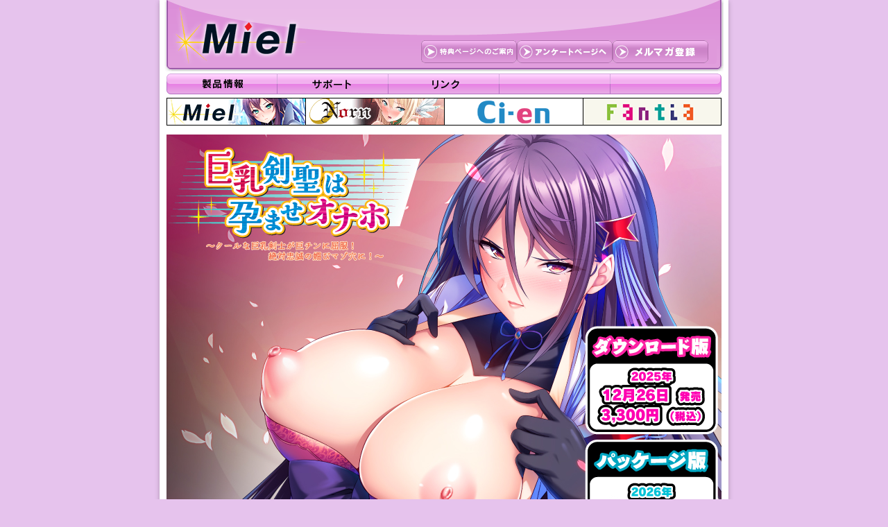

--- FILE ---
content_type: text/html
request_url: https://miel-soft.com/top.html
body_size: 62020
content:
<!DOCTYPE html>

<head>
	<!-- Global site tag (gtag.js) - Google Analytics -->
	<script async src="https://www.googletagmanager.com/gtag/js?id=UA-119053968-1"></script>
	<script>
		window.dataLayer = window.dataLayer || [];
		function gtag() { dataLayer.push(arguments); }
		gtag('js', new Date());

		gtag('config', 'UA-119053968-1');
	</script>
	<link rel="stylesheet" href="style.css" type="text/css" />

	<meta http-equiv="Content-Type" content="text/html; charset=euc-jp">
	<meta http-equiv="Content-Language" content="ja">
	<meta name="description" content="MIEL（ミエル）は巨乳、ハーレム、寝取り・寝取られ、人妻、ファンタジーなどをテーマとした美少女PCゲームのブランドです。">
	<meta name="keywords" content="MIEL,ミエル,巨乳,ハーレム,寝取り,寝取られ,人妻,ファンタジー,巨根,学園,制服,">
	<link rel="shortcut icon" href="img/favicon.ico">
	<title>Miel公式サイト</title>
</head>

<body bgcolor="#E6C3ED">
	<!-- ヘッダー -->
	<center>
		<div class="mainbody">

			<!-- HEADER NAVIGATION START -->
			<div class="parent">
				<div class="header">
					<a href="top.html" onclick="gtag('event', 'trackEvent', {'event_category': 'top_back_Site'});">
						<img src="img/header.png" alt="">
					</a>
				</div>
				<div class="header-menu">
					<a href="tokupe.html" onclick="gtag('event', 'trackEvent', {'event_category': 'top_tokupe_Site'});">
						<img src="img/b_tokupe_off.gif" width="138" height="33" alt="">
					</a>

					<img src="img/b_anke.gif" width="138" height="33" alt="">

					<a href="/app/mag_input.php"
						onclick="gtag('event', 'trackEvent', {'event_category': 'top_mailmaga_Site'});">
						<img src="img/b_melmaga.gif" width="138" height="33" alt=""></a>
				</div>
			</div>

			<div class="row-container">

				<a href="seihin.html" class="img1"
					onclick="gtag('event', 'trackEvent', {'event_category': 'top_seihin_Site'});">
					</a>

				<a href="support.html" class="img3"
					onclick="gtag('event', 'trackEvent', {'event_category': 'top_support_Site'});">
					</a>

				<a href="link.html" class="img4" onclick="gtag('event', 'trackEvent', {'event_category': 'top_link_Site'});">
					</a>

				<img src="img/m_mobile.gif" alt="" width="160" height="30" />

				<img src="img/m_shop.gif" height="30" alt="">
			</div>

			<div class="row-container">

				<img src="img/m_n_banner01.png" width="200" height="40" alt="Miel公式サイト">

				<a href="https://norn-soft.com/top.html" target="_blank"
					onclick="gtag('event', 'trackEvent', {'event_category': 'top_banner_Norn_Site'});">
					<img src="img/m_n_banner02.png" width="201" height="40" alt="Norn公式サイト"></a>

				<a href="https://ci-en.jp/creator/1259" target="_blank"
					onclick="gtag('event', 'trackEvent', {'event_category': 'top_banner_Ci-en_Site'});">
					<img src="img/m_n_banner03.png" width="200" height="40" alt="Ci-en Miel公式"></a>
				<a href="https://fantia.jp/fanclubs/6443" target="_blank"
					onclick="gtag('event', 'trackEvent', {'event_category': 'top_banner_Fantia_Site'});">
					<img src="img/m_n_banner04.png" width="199" height="40" alt="ファンティア Miel公式"></a>
			</div>
			<!-- HEADER NAVIGATION END -->

			<!-- TOP BANNER 800x600 START -->
			<div class="spacing-5"></div>

			<a href="kensei.html" onclick="gtag('event', 'trackEvent', {'event_category': 'top_Main_M182_Site'});">
				<img src="kensei/top.jpg" width="800" height="600" align="center"
					alt="巨乳剣聖は孕ませオナホ～クールな巨乳剣士が巨チンに屈服！絶対忠誠の媚びマゾ穴に！～">
			</a>
			<!-- TOP BANNER 800x600 END -->
			
			<div class="spacing-10"></div>

			<a href="m-n_20260116brandcp.html"
			onclick="gtag('event', 'trackEvent', {'event_category': 'top_sub_m-n_20260116brandcp_Site'});">
				<img src="img/m-n_20260116brandcp/norn_miel_brandCP251225_800x256.jpg"
				width="800"
				height="256"
				alt="【最大90%OFF】 Norn/Miel 1月ブランドキャンペーン" class="topbanner"></a>

			<div class="spacing-10"></div>

			<a href="bikikurodia.html" onclick="gtag('event', 'trackEvent', {'event_category': 'top_sub_M181_Site'});">
				<img src="bikikurodia/subbanner.jpg"
				width="800"
				height="160"
				alt="巨乳な退魔剣士ママは孕ませオナホ～若い巨チンで雑魚牝化！人生捧げて媚び尽くす！～"
				class="topbanner"></a>

			<div class="spacing-10"></div>

			<a href="kyonyumuchikano.html"
				onclick="gtag('event', 'trackEvent', {'event_category': 'top_sub_M179_Site'});">
				<img src="kyonyumuchikano/still_hot2.jpg"
				width="800"
				height="160"
				alt="巨乳すぎて嫌われてるかも！？と悩んでる友人の無知彼女を孕ませオナホにした件"
				class="topbanner"
				></a>

			<div class="spacing-10"></div>

			<!-- DMM GAMES ストアへここから -->
			<a href="https://www.dmm.co.jp/netgame/app/appstore/download.html"
				onclick="gtag('event', 'trackEvent', {'event_category': 'top_dmm_android_app_Site'});" target="_blank">
				<img src="images/dmm_android_app.jpg" width="800" height="90" alt="DMM GAMES ストアへ"
				class="topbanner">
			</a>

			<div class="spacing-5"></div>

			<!-- DMM GAMES ストアへここまで -->

			<!-- サンプル動画リストここから -->
			<a href="https://chobit.cc/s/?f_maker_name=Norn%EF%BC%8FMiel%EF%BC%8FCybele"
				onclick="gtag('event', 'trackEvent', {'event_category': 'top_chobit_sample_video_Site'});"
				target="_blank">
				<img src="images/chobit_sample_video.jpg" width="800" height="90"
				alt="サンプル動画リスト一覧"
				class="topbanner"></a>

			<div class="spacing-5"></div>

			<!-- ノベルバナーここから -->
			<a href="http://parabook.net/search.php?key=Miel"
				onclick="gtag('event', 'trackEvent', {'event_category': 'top_sub_novel_Site'});" target="_blank">
				<img src="images/novel_202407.jpg" width="800" height="181" align="center" alt="「ぷよぱら文庫」オフィシャル"
					class="topbanner"></a>

			<div class="spacing-10"></div>

			<!-- Twitterここから -->
			<img src="img/Twitter_ueber.gif">

			<div class="histlist">

				<div align="center" width="520">

					<a onclick="gtag('event', 'trackEvent', {'event_category': 'top_Twitter_Site'});"
					class="twitter-timeline" 
					href="https://twitter.com/Miel37319007"
					target="_blank">@Miel37319007さんのツイート</a>
					
					<script>window.twttr = (function (d, s, id) {
					var js, fjs = d.getElementsByTagName(s)[0],
					t = window.twttr || {};
					if (d.getElementById(id)) return t;
					js = d.createElement(s);
					js.id = id;
					js.src = "https://platform.twitter.com/widgets.js";
					fjs.parentNode.insertBefore(js, fjs);

					t._e = [];
					t.ready = function (f) {
						t._e.push(f);
					};

					return t;
				}(document, "script", "twitter-wjs"));</script>
			</div>
		</div>

		<img src="img/rirekisitabar.gif">

			<!--バナー-->
		<div class="spacing-10"></div>

		<div class="d-flex justify-space-around logos">
			<a href="https://www.dmm.co.jp/dc/doujin/-/list/=/article=maker/id=22438/" target="_blank"
				onclick="gtag('event', 'trackEvent', {'event_category': 'top_under_DL_DMMdougin_all_Site'});"><img
					src="img/banner/logo_r18_doujin.png"></a>

			<a href="https://dlsoft.dmm.co.jp/list/?maker=58083&sort=ranking" target="_blank"
				onclick="gtag('event', 'trackEvent', {'event_category': 'top_under_DMMgame_all_Site'});"><img
					src="img/banner/logo_r18_pcgame.png"></a>
			<a href="https://www.dlsite.com/maniax/circle/profile/=/maker_id/RG01057046.html" target="_blank"
				onclick="gtag('event', 'trackEvent', {'event_category': 'top_under_DL_Site_all_Site'});"><img
					src="img/banner/dlsitebn1.gif"></a>
		</div>

		<div class="spacing-10"></div>

		<img src="img/tenten2.gif">

		<div class="spacing-10"></div>

		画面が正常に表示されない場合は、「Ctrl」+「F5」でリロードし、<br>
		サーバーにある最新の情報を読み込んで画面を再表示させて下さい。<br>

		<div class="spacing"></div>

		<!-- HISTORY LIST START -->
		<img src="img/rirekiuebar.gif">
		
		<div class="histlist">

			<div class="histparent">
				<a href="m-n_20260116brandcp.html"
					onclick="gtag('event', 'trackEvent', {'event_category': 'top_update_log_m-n_20260116brandcp_Site'});"
					target="_blank"
					id="20260128a">
					<div class="history">
						<img src="img/m-n_20260116brandcp/topbar.jpg" alt="【最大90%OFF】 Norn/Miel 1月ブランドキャンペーン">
						<div class="news">
							<div class="date">
								2026年1月16日
								<span class="new">New!</span>
							</div>
							<div class="title">
								【最大90%OFF】 Norn/Miel 1月ブランドキャンペーン
							</div>
						</div>
					</div>
				</a>
			</div>

			<div class="histparent">
				<a href="m-n_202601_50matome.html"
					onclick="gtag('event', 'trackEvent', {'event_category': 'top_update_log_m-n_202601_50matome_cpg_Site'});"
					target="_blank"
					id="20260115a">
					<div class="history">
						<img src="img/m-n_202601_50matome/topbar_202601.jpg"
							alt="FANZAGAMES期間限定！ ゲーム版　動画版 50作品から選んでまとめ買い">
						<div class="news">
							<div class="date">
								2026年1月1日
								<!-- <img src="img/new.gif"> -->
							</div>
							<div class="title">
								FANZAGAMES期間限定！ ゲーム版　動画版 50作品から選んでまとめ買い
							</div>
						</div>
					</div>
				</a>
			</div>

			<hr class="dashed">

			<div class="histparent">
				<a href="kensei.html"
					onclick="gtag('event', 'trackEvent', {'event_category': 'top_update_log_M182_Site'});"
					target="_blank">
					<div class="history">
						<img src="kensei/topbar.jpg" alt="「巨乳剣聖は孕ませオナホ～クールな巨乳剣士が巨チンに屈服！絶対忠誠の媚びマゾ穴に！～」ダウンロード版発売！">
						<div class="news">
							<div class="date">
								2025年12月26日
								<!-- <img src="img/new.gif"> -->
							</div>
							<div class="title">
								「巨乳剣聖は孕ませオナホ～クールな巨乳剣士が巨チンに屈服！絶対忠誠の媚びマゾ穴に！～」ダウンロード版発売！
							</div>
						</div>
					</div>
				</a>
			</div>

			<div class="histparent">
				<a href="m-n_20260106brandcp.html"
					onclick="gtag('event', 'trackEvent', {'event_category': 'top_update_log_20260106brandcp_Site'});"
					target="_blank" 
					id="20260106a">
					<div class="history">
						<img src="img/m-n_20260106brandcp/topbar.jpg" alt="【最大90%OFF】 Norn/Miel子作りフェス(12月末から1月初)">
						<div class="news">
							<div class="date">
								2025年12月26日
								<!-- <img src="img/new.gif"> -->
							</div>
							<div class="title">
								【最大90%OFF】 Norn/Miel子作りフェス(12月末から1月初)
							</div>
						</div>
					</div>
				</a>
			</div>

			<div class="histparent">
				<a href="kensei.html"
					onclick="gtag('event', 'trackEvent', {'event_category': 'top_update_log_M182_Site'});"
					target="_blank">
					<div class="history">
						<img src="kensei/topbar.jpg"
							alt="「巨乳剣聖は孕ませオナホ～クールな巨乳剣士が巨チンに屈服！絶対忠誠の媚びマゾ穴に！～」サンプルボイス＆イベントCG＆立ち絵を公開！"><!-- </a> -->
						<div class="news">
							<div class="date">
								2025年12月19日
								<!-- <img src="img/new.gif"> -->
							</div>
							<div class="title">
								「巨乳剣聖は孕ませオナホ～クールな巨乳剣士が巨チンに屈服！絶対忠誠の媚びマゾ穴に！～」サンプルボイス＆イベントCG＆立ち絵を公開！
							</div>
						</div>
					</div>
				</a>
			</div>

			<div class="histparent disabled">
				<!-- <a href="m-n_20251225brandcp.html" onclick="gtag('event', 'trackEvent', {'event_category': 'top_update_log_20251225brandcp_Site'});" target="_blank"> -->
				<div class="history">
					<img src="img/m-n_20251225brandcp/topbar.jpg" alt="【最大90%OFF】 Norn/Miel 12月ブランドキャンペーン"><!-- </a> -->
					<div class="news">
						<div class="date">
							2025年12月12日
							<!-- <img src="img/new.gif"> -->
						</div>
						<div class="title">
							【最大90%OFF】 Norn/Miel 12月ブランドキャンペーン
						</div>
					</div>
				</div>
			</div>

			<div class="histparent">
				<a href="kensei.html"
					onclick="gtag('event', 'trackEvent', {'event_category': 'top_update_log_M182_Site'});"
					target="_blank">
					<div class="history">
						<img src="kensei/topbar.jpg" alt="「巨乳剣聖は孕ませオナホ～クールな巨乳剣士が巨チンに屈服！絶対忠誠の媚びマゾ穴に！～」ティザーサイト公開">
						<div class="news">
							<div class="date">
								2025年12月05日<!-- <img src="img/new.gif"> -->
							</div>
							<div class="title">
								「巨乳剣聖は孕ませオナホ～クールな巨乳剣士が巨チンに屈服！絶対忠誠の媚びマゾ穴に！～」ティザーサイト公開
							</div>
						</div>
					</div>
				</a>
			</div>

			<hr class="dashed">

			<div class="histparent">
				<a href="bikikurodia.html"
					onclick="gtag('event', 'trackEvent', {'event_category': 'top_update_log_20251030g_Site'});"
					target="_blank">
					<div class="history">
						<img src="bikikurodia/topbar.jpg"
							alt="「美姫クローディアは孕ませオナホ～高潔な姫がチン負け屈服、王位も遺伝子も差し出し媚びアクメ！」人生捧げて媚び尽くす！～」ティザーサイト公開">

						<div class="news">
							<div class="date">
								2025年11月28日
								<!-- <img src="img/new.gif"> -->
							</div>
							<div class="title">
								「美姫クローディアは孕ませオナホ～高潔な姫がチン負け屈服、王位も遺伝子も差し出し媚びアクメ！～」ダウンロード版発売！
							</div>
						</div>
					</div>
				</a>
			</div>

			<div class="histparent disabled">
				<div class="history">
					<!-- <a href="m-n_202512brandcp.html"
					onclick="gtag('event', 'trackEvent', {'event_category': 'top_update_log_202512brandcp_Site'});"
					target="_blank"> -->
					<img src="img/m-n_202512brandcp/banner.jpg" alt="【最大90%OFF】 Norn/Miel子作りフェス(11月末から12月初)">
					<!-- </a> -->
					<div class="news">
						<div class="date">
							2025年11月27日
							<!-- <img src="img/new.gif"> -->
						</div>
						<div class="title">
							【最大90%OFF】 Norn/Miel子作りフェス(11月末から12月初)
						</div>
					</div>
				</div>
			</div>

			<div class="histparent">
				<a href="bikikurodia.html"
					onclick="gtag('event', 'trackEvent', {'event_category': 'top_update_log_20251030g_Site'});"
					target="_blank">
					<div class="history">
						<img src="bikikurodia/topbar.jpg"
							alt="「美姫クローディアは孕ませオナホ～高潔な姫がチン負け屈服、王位も遺伝子も差し出し媚びアクメ！」人生捧げて媚び尽くす！～」ティザーサイト公開"><!-- </a> -->

						<div class="news">
							<div class="date">
								2025年11月21日
								<!-- <img src="img/new.gif"> -->
							</div>
							<div class="title">
								「美姫クローディアは孕ませオナホ～高潔な姫がチン負け屈服、王位も遺伝子も差し出し媚びアクメ！～」製品情報公開！
							</div>
						</div>
					</div>
				</a>
			</div>

			<div class="histparent disabled">
				<div class="history">
					<!-- <a href="m-n_202511brandcp.html" onclick="gtag('event', 'trackEvent', {'event_category': 'top_update_log_202511brandcp_Site'});" target="_blank"> -->
					<img src="img/m-n_202511brandcp/norn_miel_brandCP251114_300x60.jpg" alt="【最大90%OFF】11月ブランドキャンペーン">

					<div class="news">
						<div class="date">2025年11月14日
							<!-- <img src="img/new.gif"> -->
						</div>
						<div class="title">
							【最大90%OFF】 11月ブランドキャンペーン
						</div>
					</div>
				</div>
			</div>

			<div class="histparent">
				<a href="bikikurodia.html"
					onclick="gtag('event', 'trackEvent', {'event_category': 'top_update_log_20251030g_Site'});"
					target="_blank">
					<div class="history">
						<img src="bikikurodia/topbar.jpg"
							alt="「美姫クローディアは孕ませオナホ～高潔な姫がチン負け屈服、王位も遺伝子も差し出し媚びアクメ！」人生捧げて媚び尽くす！～」ティザーサイト公開">

						<div class="news">
							<div class="date">
								2025年11月14日
								<!-- <img src="img/new.gif"> -->
							</div>
							<div class="title">
								「美姫クローディアは孕ませオナホ～高潔な姫がチン負け屈服、王位も遺伝子も差し出し媚びアクメ！～」ティザーサイト公開！
							</div>
						</div>
					</div>
				</a>
			</div>

			<hr class="dashed">

			<div class="histparent disabled">
				<!-- <a href="m-n_getumatu20251030.html" onclick="gtag('event', 'trackEvent', {'event_category': 'top_update_log_20251030g_Site'});" target="_blank"> -->
				<div class="history">
					<img src="img/202510g/topbar.jpg" alt="【最大90%OFF】月末月初キャンペーン(期間2025年10月30日から2025年11月6日まで)【キャンペーン】">

					<div class="news">
						<div class="date">
							2025年10月30日
							<!-- <img src="img/new.gif"> -->
						</div>
						<div class="title">
							【最大90%OFF】月末月初キャンペーン(10月-11月)
						</div>
					</div>
				</div>
			</div>

			<div class="histparent">
				<a href="taimakenshimama.html"
					onclick="gtag('event', 'trackEvent', {'event_category': 'top_update_log_M180_Site'});">
					<div class="history">
						<img src="taimakenshimama/topbar.jpg" alt="巨乳な退魔剣士ママは孕ませオナホ～若い巨チンで雑魚牝化！人生捧げて媚び尽くす！～">
						<div class="news">
							<div class="date">
								2025年10月24日
								<!-- <img src="img/new.gif"> -->
							</div>
							<div class="title">
								「巨乳な退魔剣士ママは孕ませオナホ～若い巨チンで雑魚牝化！人生捧げて媚び尽くす！～」ダウンロード版発売！
							</div>
						</div>
					</div>
				</a>
			</div>

			<div class="histparent">
				<a href="taimakenshimama.html"
					onclick="gtag('event', 'trackEvent', {'event_category': 'top_update_log_M180_Site'});">
					<div class="history">
						<img src="taimakenshimama/topbar.jpg" alt="巨乳な退魔剣士ママは孕ませオナホ～若い巨チンで雑魚牝化！人生捧げて媚び尽くす！～">
						<div class="news">
							<div class="date">
								2025年10月17日
								<!-- <img src="img/new.gif"> -->
							</div>
							<div class="title">
								「巨乳な退魔剣士ママは孕ませオナホ～若い巨チンで雑魚牝化！人生捧げて媚び尽くす！～」サンプルボイス＆イベントCG＆立ち絵を公開！
							</div>
						</div>
					</div>
				</a>
			</div>

			<div class="histparent disabled">
				<!-- <a href="m-n_202509brandcp.html" onclick="gtag('event', 'trackEvent', {'event_category': 'top_update_log_m-n_202509brandcp_Site'});" target="_blank"> -->
				<div class="history">
					<img src="img/m-n_202510brandcp/topbar.jpg"
						alt="【最大90%OFF】 Norn/Miel 巨乳、人妻、寝取り作品キャンペーン(期間2025年10月17日から2025年10月29日まで)【キャンペーン】"><!-- </a> -->

					<div class="news">
						<div class="date">
							2025年10月17日
							<!-- <img src="img/new.gif"> -->
						</div>
						<div class="title">
							【最大90%OFF】 Norn/Miel 巨乳、人妻、寝取り作品キャンペーン
						</div>
					</div>
				</div>
			</div>

			<div class="histparent">
				<a href="taimakenshimama.html"
					onclick="gtag('event', 'trackEvent', {'event_category': 'top_update_log_M180_Site'});">
					<div class="history">
						<img src="taimakenshimama/topbar.jpg" alt="巨乳な退魔剣士ママは孕ませオナホ～若い巨チンで雑魚牝化！人生捧げて媚び尽くす！～">

						<div class="news">
							<div class="date">
								2025年10月3日
								<!-- <img src="img/new.gif"> -->
							</div>
							<div class="title">
								「巨乳な退魔剣士ママは孕ませオナホ～若い巨チンで雑魚牝化！人生捧げて媚び尽くす！～」製品情報公開！
							</div>
						</div>
					</div>
				</a>
			</div>

			<div class="histparent">
				<a href="taimakenshimama.html"
					onclick="gtag('event', 'trackEvent', {'event_category': 'top_update_log_M180_Site'});">
					<div class="history">
						<img src="taimakenshimama/topbar.jpg" alt="巨乳な退魔剣士ママは孕ませオナホ～若い巨チンで雑魚牝化！人生捧げて媚び尽くす！～">

						<div class="news">
							<div class="date">
								2025年10月3日
								<!-- <img src="img/new.gif"> -->
							</div>
							<div class="title">
								「巨乳な退魔剣士ママは孕ませオナホ～若い巨チンで雑魚牝化！人生捧げて媚び尽くす！～」ティザーサイト公開公開！
							</div>
						</div>
					</div>
				</a>
			</div>

			<div class="histparent">
				<a href="kyonyuyankeekanojo_CF.html"
					onclick="gtag('event', 'trackEvent', {'event_category': 'top_update_log_M177_Site'});">
					<div class="history">
						<img src="kyonyuyankeekanojo/topbar.jpg" alt="巨乳ヤンキーはボク専用マゾオナホ彼女～田舎の浜辺でヤリまくる夏休み～">
						<div class="news">
							<div class="date">
								2025年10月3日
								<!-- <img src="img/new.gif"> -->
							</div>
							<div class="title">
								「巨乳ヤンキーはボク専用マゾオナホ彼女」特典入れ違いに関するお問い合わせフォームはこちら！
							</div>

						</div>
					</div>
				</a>
			</div>

			<hr class="dashed">

			<div class="histparent">
				<a href="kyonyumuchikano.html"
					onclick="gtag('event', 'trackEvent', {'event_category': 'top_update_log_M179_Site'});">
					<div class="history">
						<img src="kyonyumuchikano/topbar.jpg" alt="巨乳すぎて嫌われてるかも！？と悩んでる友人の無知彼女を孕ませオナホにした件">
						<div class="news">
							<div class="date">
								2025年9月26日
								<!-- <img src="img/new.gif"> -->
							</div>
							<div class="title">
								「巨乳すぎて嫌われてるかも！？と悩んでる友人の無知彼女を孕ませオナホにした件」ダウンロード版発売開！
							</div>
						</div>
					</div>
				</a>
			</div>

			<div class="histparent">
				<a href="kyonyuyankeekanojo.html"
					onclick="gtag('event', 'trackEvent', {'event_category': 'top_update_log_M177_Site'});">
					<div class="history">
						<img src="kyonyuyankeekanojo/topbar.jpg" alt="巨乳ヤンキーはボク専用マゾオナホ彼女～田舎の浜辺でヤリまくる夏休み～">
						<div class="news">
							<div class="date">
								2025年9月26日
								<!-- <img src="img/new.gif"> -->
							</div>
							<div class="title">
								「巨乳ヤンキーはボク専用マゾオナホ彼女～田舎の浜辺でヤリまくる夏休み～」パッケージ版発売！
							</div>
						</div>
					</div>
				</a>
			</div>

			<div class="histparent disabled">
				<!-- <a href="m-n_getumatu20250926.html" onclick="gtag('event', 'trackEvent', {'event_category': 'top_update_log_202509g_Site'});" target="_blank"> -->
				<div class="history">
					<img src="img/202509g/topbar.jpg"
						alt="【最大90%OFF】月末月初キャンペーン(期間2025年9月26日から2025年10月6日まで)【キャンペーン】"><!-- </a> -->

					<div class="news">
						<div class="date">
							2025年9月26日
							<!-- <img src="img/new.gif"> -->
						</div>
						<div class="title">
							【最大90%OFF】月末月初キャンペーン(9月-10月)
						</div>
					</div>
				</div>
			</div>

			<div class="histparent">
				<a href="kyonyuyankeekanojo.html"
					onclick="gtag('event', 'trackEvent', {'event_category': 'top_update_log_M177_Site'});">
					<div class="history">
						<img src="kyonyuyankeekanojo/topbar.jpg" alt="巨乳ヤンキーはボク専用マゾオナホ彼女～田舎の浜辺でヤリまくる夏休み～">
						<div class="news">
							<div class="date">
								2025年9月25日
								<!-- <img src="img/new.gif"> -->
							</div>
							<div class="title">
								「巨乳ヤンキーはボク専用マゾオナホ彼女～田舎の浜辺でヤリまくる夏休み～」パッケージ版店舗独自特典についてのお知らせとお詫び
							</div>
						</div>
					</div>
				</a>
			</div>

			<div class="histparent">
				<a href="kyonyumuchikano.html"
					onclick="gtag('event', 'trackEvent', {'event_category': 'top_update_log_M179_Site'});">
					<div class="history">
						<img src="kyonyumuchikano/topbar.jpg" alt="巨乳すぎて嫌われてるかも！？と悩んでる友人の無知彼女を孕ませオナホにした件">

						<div class="news">
							<div class="date">
								2025年9月19日
								<!-- <img src="img/new.gif"> -->
							</div>
							<div class="title">
								「巨乳すぎて嫌われてるかも！？と悩んでる友人の無知彼女を孕ませオナホにした件」サンプルボイス＆イベントCG＆立ち絵を公開！
							</div>
						</div>
					</div>
				</a>
			</div>

			<div class="histparent disabled">
				<!-- <a href="m-n_202509brandcp.html" onclick="gtag('event', 'trackEvent', {'event_category': 'top_update_log_m-n_202509brandcp_Site'});" target="_blank"> -->
				<div class="history">
					<img src="img/m-n_202509brandcp/topbar.jpg"
						alt="【最大90%OFF】 Norn/Miel 巨乳、人妻、寝取り作品キャンペーン(期間2025年9月18日から2025年9月25日まで)【キャンペーン】">

					<div class="news">
						<div class="date">
							2025年9月18日
							<!-- <img src="img/new.gif"> -->
						</div>
						<div class="title">
							【最大90%OFF】 Norn/Miel 巨乳、人妻、寝取り作品キャンペーン
						</div>
					</div>
				</div>
			</div>

			<div class="histparent">
				<a href="kyonyumuchikano.html"
					onclick="gtag('event', 'trackEvent', {'event_category': 'top_update_log_M179_Site'});">
					<div class="history">
						<img src="kyonyumuchikano/topbar.jpg" alt="巨乳すぎて嫌われてるかも！？と悩んでる友人の無知彼女を孕ませオナホにした件">
						<div class="news">
							<div class="date">
								2025年9月12日
								<!-- <img src="img/new.gif"> -->
							</div>
							<div class="title">
								「巨乳すぎて嫌われてるかも！？と悩んでる友人の無知彼女を孕ませオナホにした件」製品情報公開！
							</div>
						</div>
					</div>
				</a>
			</div>

			<div class="histparent">
				<a href="kyonyumuchikano.html"
					onclick="gtag('event', 'trackEvent', {'event_category': 'top_update_log_M179_Site'});">
					<div class="history">
						<img src="kyonyumuchikano/topbar.jpg" alt="巨乳すぎて嫌われてるかも！？と悩んでる友人の無知彼女を孕ませオナホにした件">
						<div class="news">
							<div class="date">2025年9月5日
								<!-- <img src="img/new.gif"> -->
							</div>
							<div class="title">
								「巨乳すぎて嫌われてるかも！？と悩んでる友人の無知彼女を孕ませオナホにした件」ティザーサイト公開！
							</div>
						</div>
					</div>
				</a>
			</div>

			<hr class="dashed">

			<div class="histparent">
				<a href="dekachinisekaiou.html"
					onclick="gtag('event', 'trackEvent', {'event_category': 'top_update_log_M178_Site'});">
					<div class="history">
						<img src="dekachinisekaiou/topbar.jpg" alt="デカチンなら異世界で孕ませ王になれる！～巨乳メスたちに中出しするだけで尽 くされるハーレム性活！～">
						<div class="news">
							<div class="date">
								2025年8月29日
								<!-- <img src="img/new.gif"> -->
							</div>
							<div class="title">
								「デカチンなら異世界で孕ませ王になれる！～巨乳メスたちに中出しするだけで尽 くされるハーレム性活！～」ダウンロード版発売！
							</div>
						</div>
					</div>
				</a>
			</div>

			<div class="histparent">
				<a href="inakaharem.html"
					onclick="gtag('event', 'trackEvent', {'event_category': 'top_update_log_M176_Site'});">
					<div class="history">
						<img src="inakaharem/topbar.jpg" alt="田舎暮らしハーレム～巨乳な田舎娘たちとひたすら孕ませセックスするだけの性活～">
						<div class="news">
							<div class="date">
								2025年8月29日
								<!-- <img src="img/new.gif"> -->
							</div>
							<div class="title">
								「田舎暮らしハーレム～巨乳な田舎娘たちとひたすら孕ませセックスするだけの性活～」パッケージ版発売！
							</div>
						</div>
					</div>
				</a>
			</div>

			<div class="histparent disabled">
				<div class="history">
					<!-- <a href="m-n_getumatu20250829.html" onclick="gtag('event', 'trackEvent', {'event_category': 'top_update_log_202508g_Site'});" target="_blank"> -->
					<img src="img/202508g/topbar.jpg"
						alt="【最大90%OFF】月末月初キャンペーン(期間2025年8月29日から2025年9月3日まで)【キャンペーン】"><!-- </a> -->

					<div class="news">
						<div class="date">2025年8月29日
							<!-- <img src="img/new.gif"> -->
						</div>
						<div class="title">
							<!-- <a href="m-n_getumatu20250829.html" onclick="gtag('event', 'trackEvent', {'event_category': 'top_update_log_202508g_Site'});" target="_blank"> -->
							【最大90%OFF】月末月初キャンペーン(8月-9月)<!-- </a> -->
						</div>
					</div>
				</div>
				</a>
			</div>

			<div class="histparent">
				<a href="dekachinisekaiou.html"
					onclick="gtag('event', 'trackEvent', {'event_category': 'top_update_log_M178_Site'});">
					<div class="history">
						<img src="dekachinisekaiou/topbar.jpg" alt="デカチンなら異世界で孕ませ王になれる！～巨乳メスたちに中出しするだけで尽 くされるハーレム性活！～">
						<div class="news">
							<div class="date">2025年8月22日
								<!-- <img src="img/new.gif"> -->
							</div>
							<div class="title">
								「デカチンなら異世界で孕ませ王になれる！～巨乳メスたちに中出しするだけで尽
								くされるハーレム性活！～」サンプルボイス＆イベントCG2枚＆立ち絵を追加！
							</div>
						</div>
					</div>
				</a>
			</div>
			
			<div class="histparent disabled">
				<!-- <a href="m-n_202508brandcp.html" onclick="gtag('event', 'trackEvent', {'event_category': 'top_update_log_m-n_202508brandcp_Site'});" target="_blank"> -->
				<div class="history">

					<img src="img/m-n_202508brandcp/topbar.jpg"
						alt="【最大90%OFF】 8月ブランドキャンペーン(期間2025年8月20日から2025年8月28日まで)【キャンペーン】"><!-- </a> -->

					<div class="news">
						<div class="date">2025年8月20日
							<!-- <img src="img/new.gif"> -->
						</div>
						<div class="title">
							<!-- <a href="m-n_202508brandcp.html" onclick="gtag('event', 'trackEvent', {'event_category': 'top_update_log_m-n_202508brandcp_Site'});" target="_blank"> -->
							【最大90%OFF】 8月ブランドキャンペーン<!-- </a> -->
						</div>
					</div>
				</div>
				</a>
			</div>

			<div class="histparent">
				<a href="dekachinisekaiou.html"
					onclick="gtag('event', 'trackEvent', {'event_category': 'top_update_log_M178_Site'});">
					<div class="history">

						<img src="dekachinisekaiou/topbar.jpg" alt="デカチンなら異世界で孕ませ王になれる！～巨乳メスたちに中出しするだけで尽 くされるハーレム性活！～">
						<div class="news">
							<div class="date">2025年8月8日
								<!-- <img src="img/new.gif"> -->
							</div>
							<div class="title">
								「デカチンなら異世界で孕ませ王になれる！～巨乳メスたちに中出しするだけで尽
								くされるハーレム性活！～」製品情報公開！
							</div>
						</div>
					</div>
				</a>
			</div>

			<div class="histparent disabled">
				<!-- <a href="m-n_202508summercp.html" onclick="gtag('event', 'trackEvent', {'event_category': 'top_update_log_m-n_202508summercp_Site'});" target="_blank"> -->
				<div class="history">

					<img src="img/m-n_202508summercp/topbar.jpg"
						alt="【最大90%OFF】 8月 夏真っ盛り！Norn/Miel キャンペーン(期間2025年8月8日から2025年8月19日まで)【キャンペーン】"><!-- </a> -->

					<div class="news">
						<div class="date">2025年8月8日
							<!-- <img src="img/new.gif"> -->
						</div>
						<div class="title">
							<!-- <a href="m-n_202508summercp.html" onclick="gtag('event', 'trackEvent', {'event_category': 'top_update_log_m-n_202508summercp_Site'});" target="_blank"> -->
							【最大90%OFF】 8月 夏真っ盛り！Norn/Miel
							キャンペーン<!-- </a> -->
						</div>
					</div>
				</div>
				</a>
			</div>

			<div class="histparent disabled">
				<!-- <a href="https://al.dmm.co.jp/?lurl=https%3A%2F%2Fwww.dmm.co.jp%2Fmono%2Ffigure%2F-%2Flist%2F%3D%2Farticle%3Dmaker%2Fid%3D309563%2F&af_id=norn-001&ch=toolbar&ch_id=link" onclick="gtag('event', 'trackEvent', {'event_category': 'top_update_log_202508_CGF_d_Site'});"> -->
				<div class="history">

					<img src="img/202508_CGF_d_topbar.jpg" alt="CGF2025夏＠FANZA！でキャラクターグッズが予約開始！">

					<div class="news">
						<div class="date">2025年8月4日
							<!-- <img src="img/new.gif"> -->
						</div>
						<div class="title">
							CGF2025夏＠FANZA！でMiel作品のキャラクターグッズが予約開始！
						</div>
					</div>
				</div>
				</a>
			</div>

			<div class="histparent">
				<a href="dekachinisekaiou.html"
					onclick="gtag('event', 'trackEvent', {'event_category': 'top_update_log_M178_Site'});">
					<div class="history">

						<img src="dekachinisekaiou/topbar.jpg" alt="デカチンなら異世界で孕ませ王になれる！～巨乳メスたちに中出しするだけで尽 くされるハーレム性活！～">
						<div class="news">
							<div class="date">2025年8月1日
								<!-- <img src="img/new.gif"> -->
							</div>
							<div class="title">
								「デカチンなら異世界で孕ませ王になれる！～巨乳メスたちに中出しするだけで尽
								くされるハーレム性活！～」ティザーサイト公開！
							</div>
						</div>
					</div>
				</a>
			</div>

			<div class="histparent disabled">
				<!-- <a href="m-n_202508_50matome.html" onclick="gtag('event', 'trackEvent', {'event_category': 'top_update_log_m-n_202508_50matome_cpg_Site'});" target="_blank"> -->
				<div class="history">

					<img src="img/m-n_202508_50matome/topbar_202508.jpg"
						alt="【FANZA GAMES期間限定】ゲーム版&動画版 50作品から選んでまとめ買い！(期間2025年8月1日から2025年8月22日まで)">

					<div class="news">
						<div class="date">2025年8月1日
							<!-- <img src="img/new.gif"> -->
						</div>
						<div class="title">
							【FANZA GAMES期間限定】ゲーム版&動画版
							50作品から選んでまとめ買い！
						</div>
					</div>
				</div>
				</a>
			</div>

			<hr class="dashed">

			<div class="histparent disabled">
				<!-- <a href="m-n_getumatu20250731.html" onclick="gtag('event', 'trackEvent', {'event_category': 'top_update_log_m-n_getumatu20250731g_Site'});" target="_blank"> -->
				<div class="history">

					<img src="img/202507g/topbar.jpg"
						alt="【最大90%OFF】 Norn/Miel子作りフェス(期間2025年7月31日から2025年8月7日まで)【月末月初キャンペーン】"><!-- </a> -->

					<div class="news">
						<div class="date">2025年7月31日
							<!-- <img src="img/new.gif"> -->
						</div>
						<div class="title">
							【最大90%OFF】
							Norn/Miel子作りフェス【月末月初キャンペーン】
						</div>
					</div>
				</div>
				</a>
			</div>

			<div class="histparent">
				<a href="kyonyuyankeekanojo.html"
					onclick="gtag('event', 'trackEvent', {'event_category': 'top_update_log_M177_Site'});">
					<div class="history">

						<img src="kyonyuyankeekanojo/topbar.jpg" alt="巨乳ヤンキーはボク専用マゾオナホ彼女～田舎の浜辺でヤリまくる夏休み～">
						<div class="news">
							<div class="date">2025年7月25日
								<!-- <img src="img/new.gif"> -->
							</div>
							<div class="title">

								「巨乳ヤンキーはボク専用マゾオナホ彼女～田舎の浜辺でヤリまくる夏休み～」ダウンロード版発売！
							</div>
						</div>
					</div>
				</a>
			</div>

			<div class="histparent disabled">
				<!-- <a href="m-n_202507brandcp.html" onclick="gtag('event', 'trackEvent', {'event_category': 'top_update_log_m-n_202507brandcp_Site'});" target="_blank"> -->
				<div class="history">

					<img src="img/m-n_202507brandcp/topbar.jpg"
						alt="【最大90%OFF】 Norn/Miel 巨乳、田舎、無人島、水着作品キャンペーン【ブランドキャンペーン】"><!-- </a> -->

					<div class="news">
						<div class="date">2025年7月25日
							<!-- <img src="img/new.gif"> -->
						</div>
						<div class="title">
							【最大90%OFF】 Norn/Miel
							巨乳、田舎、無人島、水着作品キャンペーン【ブランドキャンペーン】
						</div>
					</div>
				</div>
			</div>

			<div class="histparent">
				<a href="kyonyuyankeekanojo.html"
					onclick="gtag('event', 'trackEvent', {'event_category': 'top_update_log_M177_Site'});">

					<div class="history">

						<img src="kyonyuyankeekanojo/topbar.jpg" alt="巨乳ヤンキーはボク専用マゾオナホ彼女～田舎の浜辺でヤリまくる夏休み～">
						
						<div class="news">
							<div class="date">2025年7月18日
								<!-- <img src="img/new.gif"> -->
							</div>
							<div class="title">
								「巨乳ヤンキーはボク専用マゾオナホ彼女～田舎の浜辺でヤリまくる夏休み～」サンプルボイス＆イベントCG2枚＆立ち絵を追加！
							</div>
						</div>
					</div>
				</a>
			</div>

			<div class="histparent">
				<a href="inakaharem.html"
					onclick="gtag('event', 'trackEvent', {'event_category': 'top_update_log_M176_Site'});">
					
					<div class="history">
						<img src="inakaharem/topbar.jpg" alt="田舎暮らしハーレム～巨乳な田舎娘たちとひたすら孕ませセックスするだけの性活～">
						
						<div class="news">
							<div class="date">2025年7月18日
								<!-- <img src="img/new.gif"> -->
							</div>
							<div class="title">
								「田舎暮らしハーレム～巨乳な田舎娘たちとひたすら孕ませセックスするだけの性活～」パッケージ版予約開始！通販サイト独自の店舗特典紹介！
							</div>
						</div>
					</div>
				</a>
			</div>

			<div class="histparent">
				<a href="kyonyuyankeekanojo.html"
					onclick="gtag('event', 'trackEvent', {'event_category': 'top_update_log_M177_Site'});">
					
					<div class="history">

						<img src="kyonyuyankeekanojo/topbar.jpg" alt="巨乳ヤンキーはボク専用マゾオナホ彼女～田舎の浜辺でヤリまくる夏休み～">
						
						<div class="news">
							<div class="date">2025年7月11日
								<!-- <img src="img/new.gif"> -->
							</div>
							<div class="title">
								「巨乳ヤンキーはボク専用マゾオナホ彼女～田舎の浜辺でヤリまくる夏休み～」製品情報公開！
							</div>
						</div>
					</div>
				</a>
			</div>

			<div class="histparent disabled">
				<!-- <a href="202507_100yen_cp.html" onclick="gtag('event', 'trackEvent', {'event_category': 'top_update_log_202507_100yen_cp_cpg_Site'});" target="_blank"> -->
				<div class="history">

					<img src="img/202507_100yen_cp/topbar.jpg"
						alt="【FANZA期間限定】ゲーム版・動画版 100円キャンペーン(期間2025年7月11日から2025年7月24日まで)">

					<div class="news">
						<div class="date">2025年7月11日
							<!-- <img src="img/new.gif"> -->
						</div>
						<div class="title">
							【FANZA期間限定】ゲーム版・動画版
							100円キャンペーン
						</div>
					</div>
				</div>
			</div>

			<div class="histparent disabled">
				<!-- <a href="m-n_202507_300cp.html" onclick="gtag('event', 'trackEvent', {'event_category': 'top_update_log_202507_300yen_cp_cpg_Site'});" target="_blank"> -->
				<div class="history">

					<img src="img/m-n_202507_300cp/topbar.jpg"
						alt="【FANZA期間限定】ゲーム版 300円キャンペーン(期間2025年7月11日から2025年9月8日まで)">

					<div class="news">
						<div class="date">2025年7月11日
							<!-- <img src="img/new.gif"> -->
						</div>
						<div class="title">
							【FANZA同人期間限定】ゲーム版
							300円キャンペーン
						</div>
					</div>
				</div>
			</div>

			<hr class="dashed">

			<div class="histparent">
				<a href="inakaharem.html"
					onclick="gtag('event', 'trackEvent', {'event_category': 'top_update_log_M176_Site'});">
					<div class="history">

						<img src="inakaharem/topbar.jpg" alt="田舎暮らしハーレム～巨乳な田舎娘たちとひたすら孕ませセックスするだけの性活～">
						<div class="news">
							<div class="date">2025年6月27日
								<!-- <img src="img/new.gif"> -->
							</div>
							<div class="title">
								「田舎暮らしハーレム～巨乳な田舎娘たちとひたすら孕ませセックスするだけの性活～」ダウンロード版発売！
							</div>
						</div>
					</div>
				</a>
			</div>

			<div class="histparent">
				<a href="tomohahantrharem.html"
					onclick="gtag('event', 'trackEvent', {'event_category': 'top_update_log_M175_Site'});">
					<div class="history">

						<img src="tomohahantrharem/topbar.jpg" alt="巨乳な友達の母を若い巨チンで寝取って孕ませハーレムを作る話～">
						<div class="news">
							<div class="date">2025年6月27日
								<!-- <img src="img/new.gif"> -->
							</div>
							<div class="title">
								「巨乳な友達の母を若い巨チンで寝取って孕ませハーレムを作る話」パッケージ版発売！
							</div>
						</div>
					</div>
				</a>
			</div>

			<div class="histparent disabled">
				<!-- <a href="m-n_getumatu20250627.html" onclick="gtag('event', 'trackEvent', {'event_category': 'top_update_log_m-n_getumatu20250627g_Site'});" target="_blank"> -->
				<div class="history">

					<img src="img/202506g/topbar.jpg"
						alt="【最大90%OFF】 Norn/Miel子作りフェス(期間2025年6月27日から2025年7月3日まで)【月末月初キャンペーン】">

					<div class="news">
						<div class="date">2025年6月27日
							<!-- <img src="img/new.gif"> -->
						</div>
						<div class="title">
							【最大90%OFF】
							Norn/Miel子作りフェス【月末月初キャンペーン】
						</div>
					</div>
				</div>
			</div>

			<div class="histparent">
				<a href="inakaharem.html"
					onclick="gtag('event', 'trackEvent', {'event_category': 'top_update_log_M176_Site'});">
					<div class="history">

						<img src="inakaharem/topbar.jpg" alt="田舎暮らしハーレム～巨乳な田舎娘たちとひたすら孕ませセックスするだけの性活～">
						<div class="news">
							<div class="date">2025年6月20日
								<!-- <img src="img/new.gif"> -->
							</div>
							<div class="title">
								「田舎暮らしハーレム～巨乳な田舎娘たちとひたすら孕ませセックスするだけの性活～」サンプルボイス＆イベントCG2枚＆立ち絵を追加！
							</div>
						</div>
					</div>
				</a>
			</div>

			<div class="histparent">
				<a href="https://www.bugbug.news/b_game/212957/"
					onclick="gtag('event', 'trackEvent', {'event_category': 'top_update_log_M168_BugBug.NEWS_Site'});"
					target="_blank">
					<div class="history">
						<img src="img/bugbug_news_topbar.jpg" alt="BugBug.NEWSで「熟れムチ爆乳冒険者パーティーは孕ませ肉オナホ！」の記事が掲載！">
						<div class="news">
							<div class="date">2025年6月15日
								<!-- <img src="img/new.gif"> -->
							</div>
							<div class="title">
								BugBug.NEWSで「熟れムチ爆乳冒険者パーティーは孕ませ肉オナホ！」の記事が掲載！（※外部リンクになります）
							</div>
						</div>
					</div>
				</a>
			</div>

			<div class="histparent">
				<a href="inakaharem.html"
					onclick="gtag('event', 'trackEvent', {'event_category': 'top_update_log_M176_Site'});">
					<div class="history">
						<img src="inakaharem/topbar.jpg" alt="田舎暮らしハーレム～巨乳な田舎娘たちとひたすら孕ませセックスするだけの性活～">
						<div class="news">
							<div class="date">
								2025年6月13日
								<!-- <img src="img/new.gif"> -->
							</div>
							<div class="title">
								「田舎暮らしハーレム～巨乳な田舎娘たちとひたすら孕ませセックスするだけの性活～」製品情報公開！
							</div>
						</div>
					</div>
				</a>
		</div>
		
		<div class="histparent disabled">
			<!-- <a href="m-n_202506brandcp.html" onclick="gtag('event', 'trackEvent', {'event_category': 'top_update_log_m-n_202506brandcp_Site'});" target="_blank"> -->
			<div class="history">

				<img src="img/m-n_202506brandcp/topbar.jpg"
					alt="【最大90%OFF】 Norn/Miel 巨乳、友母、人妻、寝取り作品キャンペーン【ブランドキャンペーン】"><!-- </a> -->

				<div class="news">
					<div class="date">2025年6月13日
						<!-- <img src="img/new.gif"> -->
					</div>
					<div class="title">
						【最大90%OFF】 Norn/Miel
						巨乳、友母、人妻、寝取り作品キャンペーン【ブランドキャンペーン】
					</div>
				</div>
			</div>
		</div>

		<div class="histparent">
			<a href="inakaharem.html"
				onclick="gtag('event', 'trackEvent', {'event_category': 'top_update_log_M176_Site'});">
				<div class="history">

					<img src="inakaharem/topbar.jpg" alt="田舎暮らしハーレム～巨乳な田舎娘たちとひたすら孕ませセックスするだけの性活～">
					<div class="news">
						<div class="date">2025年6月6日
							<!-- <img src="img/new.gif"> -->
						</div>
						<div class="title">
							「田舎暮らしハーレム～巨乳な田舎娘たちとひたすら孕ませセックスするだけの性活～」ティザーサイト公開！
						</div>
					</div>
				</div>
			</a>
		</div>

		<div class="histparent">
			<a href="https://www.bugbug.news/b_game/210271/"
				onclick="gtag('event', 'trackEvent', {'event_category': 'top_update_log_M175_BugBug.NEWS_Site'});"
				target="_blank">
				<div class="history">
					<img src="img/bugbug_news_topbar.jpg" alt="BugBug.NEWSで「巨乳な友達の母を若い巨チンで寝取って孕ませハーレムを作る話」の記事が掲載！">
					<div class="news">
						<div class="date">2025年6月2日
							<!-- <img src="img/new.gif"> -->
						</div>
						<div class="title">
							BugBug.NEWSで「巨乳な友達の母を若い巨チンで寝取って孕ませハーレムを作る話」の記事が掲載！（※外部リンクになります）
						</div>
					</div>
				</div>
			</a>
		</div>

		<hr class="dashed">

		<div class="histparent disabled">
			<!-- <a href="m-n_getumatu20250530.html" onclick="gtag('event', 'trackEvent', {'event_category': 'top_update_log_m-n_getumatu20250530g_Site'});" target="_blank"> -->
			<div class="history">

				<img src="img/202505g/topbar.jpg"
					alt="【最大95%OFF】 Norn/Miel子作りフェス(期間2025年5月30日から2025年6月5日まで)【月末月初キャンペーン】"><!-- </a> -->

				<div class="news">
					<div class="date">2025年5月30日
						<!-- <img src="img/new.gif"> -->
					</div>
					<div class="title">
						【最大95%OFF】
						Norn/Miel子作りフェス【月末月初キャンペーン】
					</div>
				</div>
			</div>
			<!-- ここから -->
		</div>

		<div class="histparent disabled">
			<!-- <a href="m-n_202505brandcp.html" onclick="gtag('event', 'trackEvent', {'event_category': 'top_update_log_m-n_202505brandcp_Site'});" target="_blank"> -->
			<div class="history">

				<img src="img/m-n_202505brandcp/topbar.jpg" alt="【最大90%OFF】Norn/Miel 巨乳、友母、人妻・寝取り作品キャンペーン【ブランドキャンペーン】">
				<!-- </a> -->
				<div class="news">
					<div class="date">2025年5月16日
						<!-- <img src="img/new.gif"> -->
					</div>
					<div class="title">
						【最大90%OFF】 Norn/Miel
						巨乳、異世界、ファンタジー作品キャンペーン【ブランドキャンペーン】
					</div>
				</div>
			</div>
		</div>

		<hr class="dashed">

		<div class="histparent disabled">
			<!-- <a href="m-n_getumatu20250428.html" onclick="gtag('event', 'trackEvent', {'event_category': 'top_update_log_m-n_getumatu20250428g_Site'});" target="_blank"> -->
			<div class="history">

				<img src="img/202504g/topbar.jpg"
					alt="【最大95%OFF】 Norn/Miel子作りフェス(期間2025年4月28日から2025年5月7日まで)【月末月初キャンペーン】"><!-- </a> -->
				<div class="news">
					<div class="date">2025年4月28日
						<!-- <img src="img/new.gif"> -->
					</div>
					<div class="title">
						【最大95%OFF】
						Norn/Miel子作りフェス【月末月初キャンペーン】
					</div>
				</div>
			</div>
		</div>

		<div class="histparent">
			<a href="tomohahantrharem.html"
				onclick="gtag('event', 'trackEvent', {'event_category': 'top_update_log_M175_Site'});">
				<div class="history">

					<img src="tomohahantrharem/topbar.jpg" alt="巨乳な友達の母を若い巨チンで寝取って孕ませハーレムを作る話～">
					<div class="news">
						<div class="date">2025年4月25日
							<!-- <img src="img/new.gif"> -->
						</div>
						<div class="title">
							「巨乳な友達の母を若い巨チンで寝取って孕ませハーレムを作る話」ダウンロード版発売！
						</div>
					</div>
				</div>
			</a>
		</div>

		<div class="histparent">
			<a href="hahakishintr.html"
				onclick="gtag('event', 'trackEvent', {'event_category': 'top_update_log_M174_Site'});">
				<div class="history">

					<img src="hahakishintr/topbar.jpg" alt="巨乳な母騎士寝取り孕ませ～背徳交尾漬けでふしだらなメス穴騎士に成り下がるまで～">
					<div class="news">
						<div class="date">2025年4月25日
							<!-- <img src="img/new.gif"> -->
						</div>
						<div class="title">
							「巨乳な母騎士寝取り孕ませ」パッケージ版発売！
						</div>
					</div>
				</div>
			</a>
		</div>

		<div class="histparent">
			<a href="tomohahantrharem.html"
				onclick="gtag('event', 'trackEvent', {'event_category': 'top_update_log_M175_Site'});">
				<div class="history">

					<img src="tomohahantrharem/topbar.jpg" alt="巨乳な友達の母を若い巨チンで寝取って孕ませハーレムを作る話～">
					<div class="news">
						<div class="date">2025年4月18日
							<!-- <img src="img/new.gif"> -->
						</div>
						<div class="title">
							「巨乳な友達の母を若い巨チンで寝取って孕ませハーレムを作る話」サンプルボイス＆イベントCG2枚＆立ち絵を追加！
						</div>
					</div>
				</div>
			</a>
		</div>

		<div class="histparent">
			<a href="https://www.bugbug.news/b_game/202179/"
				onclick="gtag('event', 'trackEvent', {'event_category': 'top_update_log_M171_BugBug.NEWS_Site'});"
				target="_blank">
				<div class="history">

					<img src="img/bugbug_news_topbar.jpg" alt="BugBug.NEWSで「済民！シスター・ソフィーは孕ませオナホ」の記事が掲載！">
					<div class="news">
						<div class="date">2025年4月13日
							<!-- <img src="img/new.gif"> -->
						</div>
						<div class="title">
							BugBug.NEWSで「済民！シスター・ソフィーは孕ませオナホ」の記事が掲載！（※外部リンクになります）
						</div>
					</div>
				</div>
			</a>
		</div>

		<div class="histparent">
			<a href="tomohahantrharem.html"
				onclick="gtag('event', 'trackEvent', {'event_category': 'top_update_log_M175_Site'});">
				<div class="history">

					<img src="tomohahantrharem/topbar.jpg" alt="巨乳な友達の母を若い巨チンで寝取って孕ませハーレムを作る話～">
					<div class="news">
						<div class="date">2025年4月11日
							<!-- <img src="img/new.gif"> -->
						</div>
						<div class="title">
							「巨乳な友達の母を若い巨チンで寝取って孕ませハーレムを作る話」公式ページ公開！
						</div>
					</div>
				</div>
			</a>
		</div>

		<div class="histparent disabled">
			<!-- <a href="m-n_202504brandcp.html" onclick="gtag('event', 'trackEvent', {'event_category': 'top_update_log_m-n_202504brandcp_Site'});" target="_blank"> -->
			<div class="history">

				<img src="img/m-n_202504brandcp/topbar.jpg"
					alt="【最大90%OFF】Norn/Miel 巨乳、友母、人妻・寝取り作品キャンペーン【ブランドキャンペーン】"><!-- </a> -->
				<div class="news">
					<div class="date">2025年4月11日
						<!-- <img src="img/new.gif"> -->
					</div>
					<div class="title">
						<!-- <a href="m-n_202504brandcp.html" onclick="gtag('event', 'trackEvent', {'event_category': 'top_update_log_m-n_202504brandcp_Site'});" target="_blank"> -->
						【最大90%OFF】Norn/Miel
						巨乳、友母、人妻・寝取り作品キャンペーン【ブランドキャンペーン】<!-- </a> -->
					</div>
				</div>
			</div>
		</div>

		<hr class="dashed">

		<div class="histparent disabled">
			<!-- <a href="m-n_getumatu20250328.html" onclick="gtag('event', 'trackEvent', {'event_category': 'top_update_log_m-n_getumatu20250328g_Site'});" target="_blank"> -->
			<div class="history">

				<img src="img/202503g/topbar.jpg"
					alt="【最大90%OFF】 Norn/Miel子作りフェス(期間2025年3月28日から2025年4月3日まで)【月末月初キャンペーン】"><!-- </a> -->
				<div class="news">
					<div class="date">2025年3月28日
						<!-- <img src="img/new.gif"> -->
					</div>
					<div class="title">
						【最大90%OFF】
						Norn/Miel子作りフェス【月末月初キャンペーン】
					</div>
				</div>
			</div>
		</div>

		<div class="histparent">
			<a href="hahakishintr.html"
				onclick="gtag('event', 'trackEvent', {'event_category': 'top_update_log_M174_Site'});">
				<div class="history">
					<img src="hahakishintr/topbar.jpg" alt="巨乳な母騎士寝取り孕ませ～背徳交尾漬けでふしだらなメス穴騎士に成り下がるまで～">
					<div class="news">
						<div class="date">
							2025年3月21日
							<!-- <img src="img/new.gif"> -->
						</div>
						<div class="title">
							「巨乳な母騎士寝取り孕ませ」ダウンロード版発売！
						</div>
					</div>
				</div>
			</a>
		</div>

		<div class="histparent">
			<a href="hahakishintr.html"
				onclick="gtag('event', 'trackEvent', {'event_category': 'top_update_log_M174_Site'});">
				<div class="history">
					<img src="hahakishintr/topbar.jpg" alt="巨乳な母騎士寝取り孕ませ～背徳交尾漬けでふしだらなメス穴騎士に成り下がるまで～">
					<div class="news">
						<div class="date">
							2025年3月14日
							<!-- <img src="img/new.gif"> -->
						</div>
						<div class="title">
							「巨乳な母騎士寝取り孕ませ」サンプルボイス＆イベントCG＆立ち絵を追加！
						</div>
					</div>
				</div>
			</a>
		</div>

		<div class="histparent disabled">
			<!-- <a href="m-n_202503brandcp.html" onclick="gtag('event', 'trackEvent', {'event_category': 'top_update_log_m-n_202503brandcp_Site'});" target="_blank"> -->
			<div class="history">

				<img src="img/m-n_202503brandcp/topbar.jpg"
					alt="【最大90%OFF】Norn/Miel 巨乳・学園モノ作品キャンペーン【ブランドキャンペーン】"><!-- </a> -->
				</td>
				<div class="news">
					<div class="date">2025年3月14日
						<!-- <img src="img/new.gif"> -->
					</div>
					<div class="title">
						【最大90%OFF】Norn/Miel
						巨乳・学園モノ作品キャンペーン【ブランドキャンペーン】
					</div>
				</div>
			</div>
		</div>

		<div class="histparent">
			<a href="hahakishintr.html"
				onclick="gtag('event', 'trackEvent', {'event_category': 'top_update_log_M174_Site'});">
				<div class="history">

					<img src="hahakishintr/topbar.jpg" alt="巨乳な母騎士寝取り孕ませ～背徳交尾漬けでふしだらなメス穴騎士に成り下がるまで～">
					<div class="news">
						<div class="date">2025年3月7日
							<!-- <img src="img/new.gif"> -->
						</div>
						<div class="title">
							「巨乳な母騎士寝取り孕ませ」製品情報公開！
						</div>
					</div>
				</div>
			</a>
		</div>

		<hr class="dashed">

		<div class="histparent">
			<a href="saikyoupartyharem.html"
				onclick="gtag('event', 'trackEvent', {'event_category': 'top_update_log_M173_Site'});">
				<div class="history">

					<img src="saikyoupartyharem/topbar.jpg" alt="最強のおっぱいパーティーを作って孕ませハーレム冒険性活">
					<div class="news">
						<div class="date">2025年2月28日
							<!-- <img src="img/new.gif"> -->
						</div>
						<div class="title">
							「最強のおっぱいパーティーを作って孕ませハーレム冒険性活」ダウンロード版発売！
						</div>
					</div>
				</div>
			</a>
		</div>

		<div class="histparent disabled">
			<!-- <a href="m-n_getumatu20250228.html" onclick="gtag('event', 'trackEvent', {'event_category': 'top_update_log_m-n_getumatu20250228g_Site'});" target="_blank"> -->
			<div class="history">

				<img src="img/202502g/topbar.jpg"
					alt="【最大90%OFF】 Norn/Miel子作りフェス(期間2025年2月28日から2025年3月6日まで)【月末月初キャンペーン】">
				<div class="news">
					<div class="date">2025年2月28日
						<!-- <img src="img/new.gif"> -->
					</div>
					<div class="title">
						<!-- <a href="m-n_getumatu20250228.html" onclick="gtag('event', 'trackEvent', {'event_category': 'top_update_log_m-n_getumatu20250228_Site'});" target="_blank"> -->
						【最大90%OFF】
						Norn/Miel子作りフェス【月末月初キャンペーン】<!-- </a> -->
					</div>
				</div>
			</div>
		</div>

		<div class="histparent">
			<a href="saikyoupartyharem.html"
				onclick="gtag('event', 'trackEvent', {'event_category': 'top_update_log_M173_Site'});">
				<div class="history">

					<img src="saikyoupartyharem/topbar.jpg" alt="最強のおっぱいパーティーを作って孕ませハーレム冒険性活">
					<div class="news">
						<div class="date">2025年2月21日
							<!-- <img src="img/new.gif"> -->
						</div>
						<div class="title">
							「最強のおっぱいパーティーを作って孕ませハーレム冒険性活」サンプルボイス＆イベントCG＆立ち絵を公開！
						</div>
					</div>
				</div>
			</a>
		</div>

		<div class="histparent disabled">
			<!-- <a href="m-n_202502brandcp.html" onclick="gtag('event', 'trackEvent', {'event_category': 'top_update_log_m-n_202501brandcp_Site'});" target="_blank"> -->
			<div class="history">

				<img src="img/m-n_202502brandcp/topbar.jpg"
					alt="【最大90%OFF】Norn/Miel 巨乳・ファンタジー作品キャンペーン(期間2025年2月19日から2025年2月25日まで)【ブランドキャンペーン】"><!-- </a> -->
				<div class="news">
					<div class="date">2025年2月19日
						<!-- <img src="img/new.gif"> -->
					</div>
					<div class="title">
						【最大90%OFF】Norn/Miel
						巨乳・ファンタジー作品キャンペーン(キャンペーンは終了致しました)【ブランドキャンペーン】
					</div>
				</div>
			</div>
		</div>

		<div class="histparent">
			<a href="saikyoupartyharem.html"
				onclick="gtag('event', 'trackEvent', {'event_category': 'top_update_log_M173_Site'});">
				<div class="history">

					<img src="saikyoupartyharem/topbar.jpg" alt="最強のおっぱいパーティーを作って孕ませハーレム冒険性活">
					<div class="news">
						<div class="date">2025年2月14日
							<!-- <img src="img/new.gif"> -->
						</div>
						<div class="title">
							「最強のおっぱいパーティーを作って孕ませハーレム冒険性活」製品情報公開！
						</div>
					</div>
				</div>
			</a>
		</div>

		<div class="histparent">
			<a href="saikyoupartyharem.html"
				onclick="gtag('event', 'trackEvent', {'event_category': 'top_update_log_M173_Site'});">
				<div class="history">

					<img src="saikyoupartyharem/topbar.jpg" alt="最強のおっぱいパーティーを作って孕ませハーレム冒険性活">
					<div class="news">
						<div class="date">2025年2月7日
							<!-- <img src="img/new.gif"> -->
						</div>
						<div class="title">
							「最強のおっぱいパーティーを作って孕ませハーレム冒険性活」ティザーサイト公開！
						</div>
					</div>
				</div>
			</a>
		</div>

		<div class="histparent disabled">
			<!-- <a href="202502_100yen_cp.html" onclick="gtag('event', 'trackEvent', {'event_category': 'top_update_log_202502_100yen_cpg_Site'});" target="_blank"> -->
			<div class="history">

				<img src="img/202502_100yen_cp/topbar.jpg"
					alt="【FANZA期間限定】ゲーム版・動画版 100円キャンペーン(期間2025年2月7日から2025年2月20日日まで)"><!-- </a> -->
				<div class="news">
					<div class="date">2025年2月7日
						<!-- <img src="img/new.gif"> -->
					</div>
					<div class="title">
						<!-- <a href="202502_100yen_cp.html" onclick="gtag('event', 'trackEvent', {'event_category': 'top_update_log_202502_100yen_cp_Site'});" target="_blank"> -->
						【FANZA期間限定】ゲーム版・動画版
						100円キャンペーン(キャンペーンは終了致しました)<!-- </a> -->
					</div>
				</div>
			</div>
		</div>

		<img src="img/tenten.gif">
	</div>
		
	<img src="img/rirekisitabar.gif">

	<div class="spacing-5"></div>

	<a href="staff.html">
		<img src="img/staff.jpg">
	</a>

	<div class="spacing-5"></div>

	<div class="spacing-10"></div>

	<img src="img/tenten.gif">

	<div class="spacing-10"></div>
	<!--バナー-->

	<div class="d-flex justify-space-around logos">
		<a href="https://www.dmm.co.jp/dc/doujin/-/list/=/article=maker/id=22438/" target="_blank"
			onclick="gtag('event', 'trackEvent', {'event_category': 'top_under_DL_DMMdougin_all_Site'});"><img
				src="img/banner/logo_r18_doujin.png"></a>
	
		<a href="https://dlsoft.dmm.co.jp/list/?maker=58083&sort=ranking" target="_blank"
			onclick="gtag('event', 'trackEvent', {'event_category': 'top_under_DMMgame_all_Site'});"><img
				src="img/banner/logo_r18_pcgame.png"></a>
		
		<a href="https://www.dlsite.com/maniax/circle/profile/=/maker_id/RG01057046.html" target="_blank"
			onclick="gtag('event', 'trackEvent', {'event_category': 'top_under_DL_Site_all_Site'});"><img
				src="img/banner/dlsitebn1.gif"></a>
	</div>

	<div class="spacing-10"></div>

	<img src="img/tenten.gif">

	<div class="spacing-10"></div>

	<font size="-1">リンクフリーです。リンクの際には、こちらのバナーをお使いください。<br>

	<img src="img/mielbn.jpg">

	<div class="spacing-5"></div>


	<!--フッダー-->

	<div class="footer">
		<div class="copyright">
			&copy Miel. All Rights Reserved.
		</div>
		<div class="links">
			<a href="seihin.html">製品情報</a>
			<a href="support.html">サポート</a>
			<a href="link.html">リンク</a>
		</div>
	</div>

	<div class="spacing"></div>
	</center>
</body>
<!--1回だけ強制リロードー-->

<script language="JavaScript">
	<!--//
	var __onload_flag = window.onload;
	window.onload = function () {
		if (__onload_flag) {
			__onload_flag();
			location.reload();
		}
	}

	const current = new Date();

	// EXPIRY DATES FOR LINKS
	const expiry = new Date("2026-01-06T23:59:59")
	const expiry2 = new Date("2026-01-15T23:59:59")
	const expiry3 = new Date("2026-01-28T23:59:59")

	// LINK IDS FOR SALE THAT NEEDS TO EXPIRE
	const link1 = document.getElementById("20260106a")
	const link2 = document.getElementById("20260115a")
	const link3 = document.getElementById("20260128a")

	if (current >= expiry) {
		link1.classList.add('disabled')
	}

	if (current >= expiry2) {
		link2.classList.add('disabled')
	}

	if (current >= expiry3) {
		link3.classList.add('disabled')
	}
	// Function to open window.
	function subWindow(openFiles,windowName){
		window.open(openFiles,windowName,"toolbar=no,location=no,directories=no,status=yes,menubar=no,scrollbars=yes,favorites=no,resizable=yes");
	}

	function MM_openBrWindow(theURL,winName,features) { //v2.0
		newwin = window.open(theURL,winName,features);
		newwin.focus();
	}

	// -->
</script>

</html>

--- FILE ---
content_type: text/css
request_url: https://miel-soft.com/style.css
body_size: 22018
content:
@import url('https://fonts.googleapis.com/css2?family=RocknRoll+One&display=swap');

/* general */

body {
  background-color: #e6c3ed;
  margin: 0px auto 0px auto;
}

* {
  font-family: Verdana, Helvetica;
  font-size: 10pt;
}

a {
  text-decoration: none;
  color: #4361EE;
}

a:hover {
  color: #9641af;
  text-decoration: none;
  background-color: #e7cffe;
}

.dashed {
  /* border-top: 1px dashed #9641af; */
  border: 0;
  width: 500px;
  height: 1px;
  background-image: linear-gradient(90deg, #9641af, #e7cffe);
}
/* index.html */

.enter {
  padding-top: 50px;
  width: 854px;
  height: 592px;
  background-image: url("img/index.png");
  background-position: center;
  background-repeat: no-repeat;
  display: block;
  z-index: 0;
}

.enterlink {
  position: relative;
  z-index: 1;
  top: 70%;
  left: 0%;
  font-size: 3em;
}

/* top.html */

.mainbody {
  background-color: #ffffff;
  width: 820px;
  box-shadow: rgba(0, 0, 0, 0.25) 0px 0.0625em 0.0625em, rgba(0, 0, 0, 0.25) 0px 0.125em 0.5em, rgba(255, 255, 255, 0.1) 0px 0px 0px 1px inset;
}

.disabled {
  pointer-events: none;
  cursor: not-allowed !important;
  color: #3b3b3b !important;
  text-decoration: none;
  background-color: transparent;
}

.img1 {
  display: block;
  width: 160px;
  height: 30px;
  background-image: url('img/m_seihin_off.gif');
  background-size: cover;
  transition: background-image 0.2s ease-in-out;
}

.img1:hover {
  background-image: url('img/m_seihin_on.gif'); /* Image on hover */
}

.img2 {
  display: block;
  width: 160px;
  height: 30px;
  background-image: url('img/m_mobile_off.gif');
  background-size: cover;
  transition: background-image 0.2s ease-in-out;
}

.img2:hover {
  background-image: url('img/m_mobile_on.gif'); /* Image on hover */
}

.img3 {
  display: block;
  width: 160px;
  height: 30px;
  background-image: url('img/m_support_off.gif');
  background-size: cover;
  transition: background-image 0.2s ease-in-out;
}

.img3:hover {
  background-image: url('img/m_support_on.gif'); /* Image on hover */
}

.img4 {
  display: block;
  width: 160px;
  height: 30px;
  background-image: url('img/m_link_off.gif');
  background-size: cover;
  transition: background-image 0.2s ease-in-out;
}

.img4:hover {
  background-image: url('img/m_link_on.gif'); /* Image on hover */
}

.img5 {
  display: block;
  width: 160px;
  height: 30px;
  background-image: url('img/m_webmanual_off.gif');
  background-size: cover;
  transition: background-image 0.2s ease-in-out;
}

.img5:hover {
  background-image: url('img/m_webmanual_on.gif'); /* Image on hover */
}

.topbanner {
box-shadow: rgba(60, 64, 67, 0.3) 0px 1px 2px 0px, rgba(60, 64, 67, 0.15) 0px 1px 3px 1px;
}

.histlist {
    max-width: 698px;
    border: 1px solid #DC80ED;
    border-top: none;
    border-bottom: none;
}

.histparent {
  max-width: 690px;
  color: blue;
  background-color: transparent;
}

.histparent:hover {
  color: #e005dd;
  background-color: #e7cffe;
}

.histparent a:hover {
  color: #e005dd;
}

.history {
  width: 690px;
  display: flex;
  flex-direction: column;
  gap: 5px;
  justify-self: center;
  justify-content: start;
  padding-bottom: 5px;
}

.history > img {
  width: 350px;
  height: 70px;
  }

@media (min-width: 768px) {
  .history {
      display: flex;
      flex-direction: row;
      justify-content: start;      
      padding-bottom: 5px;
    }

    .history>img {
      width: 300px;
      height: 60px;
    }

}

.news {
  display: flex;
  flex-direction: column;
  text-align: start;
  font-weight: 600;

  .date {
    font-family: "RocknRoll One", sans-serif;
    color: #a48adf;
    text-indent: 5px;
  }

  .title {
    text-indent: 0px;
  }

}

.new {
  color: red;
  font-weight: bolder;
  font-size: larger;
}

.footer {
  background-color: #fbeafa;
  border: 1px solid #b671c4;
  border-radius: .375rem;
  height: auto;
  display: flex;
  flex-direction: column;
  margin-left: 5px;
  padding-top: 5px;
  padding-bottom: 5px;
}

@media (min-width: 768px) {
  .footer {
    background-image: url("img/foot.gif");
    background-position: center;
    background-repeat: no-repeat;
    background-color: #ffffff;
    max-width: 820px;
    margin-left: 0px;
    border: 0;
    height: 30px;
    display: flex;
    flex-direction: row;
  }
}

.footer .copyright {
  width: 50%;
  text-align: start;
  text-indent: 30px;
  padding-top: 5px;
}

@media (min-width: 768px) {
  .footer .links {
    display: flex;
    width: 50%;
    justify-content: flex-end;
    flex-direction: row;
    gap: 50px;
    padding-top: 5px;
    padding-right: 50px;
  }
}

.footer .links {
  display: flex;
  width: 100%;
  flex-direction: row;
  text-indent: 30px;
  gap: 30px;
  padding-top: 5px;
}

.logos {
  display: flex;
  flex-direction: column;
  justify-self: center;
}

@media (min-width: 768px) {
  .logos {
    display: flex;
    flex-direction: row;
    gap: 20px;
    justify-self: center;
  }

}

.disclaimer {
  text-align: start;
  font-size: smaller;
  padding-left: 15px;
}
/* game pages */

.gameset {
  display: flex;
  flex-direction: column;
}

@media (min-width: 768px) {
  .gameset {
      display: flex;
      flex-direction: row;
      padding-left: 10px;
      padding-right: 10px;
    }
}
.topimage {
  width: 100%;
  max-width: 800px;
}

.packages {
  max-width: 600px;
  padding-left: 5px;
  display: inline-grid;
  grid-template-columns: repeat(3, 200px);
  }

@media (min-width: 768px) {
  .packages {
      max-width: 800px;
      padding-left: 5px;
      display: inline-grid;
      grid-template-columns: repeat(4, 200px);
    }
}

.store_bonus {
  display: inline-grid;
  grid-template-columns: repeat(3, 265px);
}

.store_package {
    border: 1px solid rgba(52, 152, 219, 0.3);
    display: flex;
    flex-direction: row;
}

.store_package:hover {
    border-color:  #7d909e;
    transform: translateY(-2px);
}

.package_text {
  text-align: start;
  padding-left: 5px;
  padding-right: 5px;
  padding-top: 0px;
}

.package_image {
  padding-right: 5px;
  padding-top: 20px;
}

.package_image > img {
box-shadow: rgba(0, 0, 0, 0.16) 0px 3px 6px, rgba(0, 0, 0, 0.23) 0px 3px 6px;
}

/* sale pages */

.salebody {
  background-color: #ff66cc;
  width: 90%;
  max-width: 820px;
  padding-top: 10px;
  box-shadow: rgba(0, 0, 0, 0.07) 0px 1px 2px, rgba(0, 0, 0, 0.07) 0px 2px 4px, rgba(0, 0, 0, 0.07) 0px 4px 8px, rgba(0, 0, 0, 0.07) 0px 8px 16px, rgba(0, 0, 0, 0.07) 0px 16px 32px, rgba(0, 0, 0, 0.07) 0px 32px 64px;
}

.salecontent {
  background-color: #ffffff;
  width: 98%;
  max-width: 800px;
}

.salecontent hr {
  max-width: 780px;
  width: 95%;
}

.saleheader {
  font-weight: 500;
  background-color: #d1b3ff;
  text-indent: 20px;
  text-align: start;
  padding: 5px;
  font-family: "RocknRoll One", sans-serif;
  font-style: normal;
}

.saleheader2 {
  font-weight: 500;
  background-color: #ffccfb;
  text-indent: 20px;
  text-align: start;
  padding: 5px;
  font-family: "RocknRoll One", sans-serif;
  font-style: normal;
}

.saleheader3 {
  font-weight: 600;
  background-color: #000000;
  color: #ffffff;
  text-indent: 15px;
  text-align: start;
  padding: 10px;
  font-family: "RocknRoll One", sans-serif;
  font-style: normal;
}

.salecontainer {
  display: flex;
  flex-direction: column;
}

@media (min-width: 768px) {
  .salecontainer {
      display: flex;
      flex-direction: row;
    }
  }

.saleimage {
  padding-top: 10px;
  padding-left: 30px;
  padding-right: 10px;
  width: 480px;
  align-content: center;
  display: block;
  position: relative;
  z-index: 0;
}

.tagright {
  z-index: 1;
  position: absolute;
  right: 2%;
  bottom: 0%;
}

.tagleft {
  z-index: 1;
  position: absolute;
  left: 5.5%;
  bottom: 0%;
}

.salelinks {
  padding-top: 10px;
  padding-left: 10px;
  display: flex;
  flex-direction: row;
  gap: 5px;
}

@media (min-width: 768px) {
  .salelinks {
      padding-top: 10px;
      padding-left: 20px;
      display: flex;
      flex-direction: column;
      gap: 5px;
    }
}

.bulklinks {
  max-width: 780px;
  padding-top: 10px;
  padding-left: 10px;
  display: flex;
  flex-direction: column;
  gap: 5px;
}

.bulklinks > a {
  line-height: 47px;
}

@media (min-width: 768px) {
  .bulklinks {
    max-width: 780px;
    padding-top: 18px;
    padding-bottom: 12px;
    padding-left: 20px;
    display: flex;
    flex-direction: row;
    gap: 5px;
  }

}



.spacing {
  height: 20px;
}

.spacing-10 {
  height: 10px;
}

.spacing-5 {
  height: 5px;
}


.game {
  display: flex;
  flex-direction: column;
  gap: 5px;
  max-width: 800px;
  padding-top: 5px;
  padding-left: 5px;
  padding-right: 5px;
}

.game:hover {
  background-color: #e7cffe;
  color: #e005dd;
}

@media (min-width: 768px) {
  .game {
    display: flex;
    flex-direction: row;
    gap: 5px;
    max-width: 800px;
    padding-left: 5px;
    padding-right: 5px;
  }

  .game:hover {
    background-color: #e7cffe;
  }

  .description {
    width: 340px;
    height: auto;
    text-align: start;
    padding: 5px 5px;
  }

}

.thumb {
  width: 450px;
  height: 75px;
}

.thumb>img {
  width: 450px;
  height: 70px;
}

.thumb>a>img {
  width: 450px;
  height: 70px;
}


.description {
  width: 440px;
  height: auto;
  text-align: start;
  padding: 0px 5px;
}

.description>a:hover {
    color: #e005dd;
}


.row-container {
  display: flex;
  flex-direction: row;
  width: 800px;
  left: 50%;
  padding-bottom: 5px;
}

.parent {
  position: relative;
  z-index: 0;
}

.background {
  width: 150px;
  height: auto;
  display: block;
  box-shadow: rgba(0, 0, 0, 0.16) 0px 3px 6px, rgba(0, 0, 0, 0.23) 0px 3px 6px;
}

.overlay {
  position: absolute;
  z-index: 1;
  top: 90%;
  left: 10%;
  width: 25%;
  height: auto;
  transform: translate(-50%, -50%);
}

.header {
  display: block;
}

.header-menu {
  display: flex;
  flex-direction: row;
  position: absolute;
  z-index: 1;
  top: 55%;
  left: 46%;
}

.bonustitle {
  text-align: start;
  font-weight: 600;
  color: #fff;
  background-color: #000;
  width: 200px;
  padding-left: 5px;
  padding-bottom: 5px;
}

.bonustiles {
  display: flex;
  flex-direction: row;
  width: 800px;
  grid-gap: 5px;
}

.grid-container {
  padding-top: 10px;
  padding-left: 30px;
  width: 800px;
  display: inline-grid;
  grid-template-columns: repeat(3, 175px);
  grid-gap: 15px;
}

@media (min-width: 768px) {
  .grid-container {
    padding-top: 10px;
    padding-left: 0px;
    width: 800px;
    display: inline-grid;
    grid-template-columns: repeat(5, 150px);
    grid-gap: 11px;
  }
}

.link-container {
  width: 800px;
  display: inline-grid;
  grid-template-columns: repeat(3, 266px);
  grid-gap: 10px;
  align-content: center;
}

.dmm-container {
  width: 800px;
  display: inline-grid;
  grid-template-columns: repeat(2, 350px);
  grid-gap: 50px;
  align-content: center;
  padding-left: 25px;
  padding-top: 10px;
}

.link-container>div {
  padding-top: 10px;
}


.chara {
box-shadow: rgba(6, 24, 44, 0.4) 0px 0px 0px 2px, rgba(6, 24, 44, 0.65) 0px 4px 6px -1px, rgba(255, 255, 255, 0.08) 0px 1px 0px inset;
}

.chara-buttons {
  width: 800px;
  background-color: #001D3D;
  display: inline-grid;
}

.voices {
  display: inline-grid;
  grid-template-columns: repeat(4, 100px);
  padding-left: 5px;
  padding-top: 0px;
}

@media (min-width: 768px) {
.voices {
    display: inline-grid;
    grid-template-columns: repeat(8, 100px);
    padding-left: 5px;
    padding-top: 0px;
  }
}

.voice-button {
  background: #fff;
  backface-visibility: hidden;
  border-radius: .375rem;
  border-style: solid;
  border-width: .125rem;
  box-sizing: border-box;
  color: #212121;
  cursor: pointer;
  display: inline-block;
  font-family: Circular,Helvetica,sans-serif;
  font-size: 1.125rem;
  font-weight: 700;
  letter-spacing: -.01em;
  line-height: 1.3;
  padding: 5px;
  margin: 5px;
  position: relative;
  text-decoration: none;
  transform: translateZ(0) scale(1);
  transition: transform .2s;
  user-select: none;
  -webkit-user-select: none;
  touch-action: manipulation;
}

.voice-button:not(:disabled):hover {
  transform: scale(1.05);
}

.voice-button:not(:disabled):hover:active {
  transform: scale(1.05) translateY(.125rem);
}

.voice-button:focus {
  outline: 0 solid transparent;
}

.voice-button:focus:before {
  content: "";
  left: calc(-1*.375rem);
  pointer-events: none;
  position: absolute;
  top: calc(-1*.375rem);
  transition: border-radius;
  user-select: none;
}

.voice-button:focus:not(:focus-visible) {
  outline: 0 solid transparent;
}

.voice-button:focus:not(:focus-visible):before {
  border-width: 0;
}

.voice-button:not(:disabled):active {
  transform: translateY(.125rem);
}

.sectionhead {
  width: 800px;
  background-color: #D7CFFF;
  color: #AB49C2;
  text-align: start;
  text-indent: 15px;
  font-weight: 600;
}

table {
  border-collapse: separate;
  border-spacing: 0;
}

th {
  text-align: start;
}

td {
  padding: 0px;
  font-size: 14px;
}

.specs table {
  border-collapse: separate;
  border-spacing: 0;
}

.specs td {
  padding: 2px;
}

.highslide {
  cursor: url(js/highslide/graphics/zoomin.cur), pointer;
  outline: none;
}

.highslide-active-anchor img {
  visibility: hidden;
}

.highslide img {
  border: 2px solid gray;
}

.highslide:hover img {
  border: 2px solid silver;
}

.highslide-wrapper {
  background: white;
}

.highslide-image {
  border-bottom: 1px solid white;
}

.highslide-caption {
  display: none;

  border-bottom: 1px solid white;
  font-family: Verdana, Helvetica;
  font-size: 10pt;
  padding: 5px;
  background-color: silver;
}

.highslide-loading {
  display: block;
  color: black;
  font-size: 8pt;
  font-family: sans-serif;
  font-weight: bold;
  text-decoration: none;
  padding: 2px;
  border: 1px solid black;
  background-color: white;
  padding-left: 22px;
  background-image: url(js/highslide/graphics/loader.white.gif);
  background-repeat: no-repeat;
  background-position: 3px 1px;
}

a.highslide-credits,
a.highslide-credits i {
  padding: 2px;
  color: silver;
  text-decoration: none;
  font-size: 10px;
}

a.highslide-credits:hover,
a.highslide-credits:hover i {
  color: white;
  background-color: gray;
}

a.highslide-full-expand {
  background: url(js/highslide/graphics/fullexpand.gif) no-repeat;
  display: block;
  margin: 0 10px 10px 0;
  width: 34px;
  height: 34px;
}

.highslide-overlay {
  display: none;
}

/* Mac-style close button */
.closebutton {
  position: relative;
  top: -15px;
  left: 15px;
  width: 30px;
  height: 30px;
  cursor: hand;
  /* ie */
  cursor: pointer;
  /* w3c */
  background: url(js/highslide/graphics/close.png);
  /* For IE6, remove background and add filter */
  _background: none;
  _filter: progid:DXImageTransform.Microsoft.AlphaImageLoader(src='js/highslide/graphics/close.png', sizingMethod='scale');
}


/* These must always be last */
.highslide-display-block {
  display: block;
}

.highslide-display-none {
  display: none;
}

.support2 {
  background-color: #FDE8FF;
  text-align: start;
  max-width: 780px;
  padding: 10px;
  display: flex;
  flex-direction: column;
  box-shadow: rgba(0, 0, 0, 0.4) 0px 2px 4px, rgba(0, 0, 0, 0.3) 0px 7px 13px -3px, rgba(0, 0, 0, 0.2) 0px -3px 0px inset;
}

.support {
  background-color: #FDE8FF;
  text-align: start;
  max-width: 780px;
  padding: 10px;
  display: flex;
  box-shadow: rgba(0, 0, 0, 0.4) 0px 2px 4px, rgba(0, 0, 0, 0.3) 0px 7px 13px -3px, rgba(0, 0, 0, 0.2) 0px -3px 0px inset;
}

/* previous style code */

.back {
  background-color: #ffffff;

  width: 820px;

  height: auto;

  margin: 0px auto auto auto;

  padding: 0px;
}

.head ul {
  border: none;

  margin: 0px auto auto 0;

  padding: 0px;

  background-color: #ffffff;

  background-repeat: no-repeat;

  width: 820px;

  height: 103px;

  background-image: url(img/head1.gif);
}

.head li {
  float: left;
}

.foot {
  background-image: url(img/foot.gif);

  width: 800px;

  height: 30px;
}

.foot ul {
  margin: 0px;

  padding: 7px;
}

.foot li {
  font-size: 12px;

  float: left;

  list-style-type: none;
}

.menu_bar {
  margin-top: 0px;

  padding: 0px;
}

div.dlink a:link {
  color: #9641af;

  background-color: transparent;

  text-decoration: none;
}

div.dlink a:hover {
  color: #f686c8;

  background-color: #e7cffe;
}

img {
  border: none;
}

.menubar ul {
  width: 800px;

  height: 30px;

  margin: 0px;

  padding: 0px;

  background-image: url(img2/top_bar.gif);
}

li {
  font-size: 1.5em;

  float: left;

  border: none;

  margin-top: 1px;

  margin-left: 60px;

  list-style-type: none;
}

.tittxt {
  font-weight: bold;

  color: #ffffff;

  font-size: 16px;

  line-height: 21px;

  font-family: Verdana, Arial, Verdana Cyr, Arial Cyr, Helvetica, Helvetica Cyr,
    sans-serif;
}

.seihin {
  color: #8f5d84;

  font-size: 16px;

  line-height: 21px;

  font-family: Verdana, Arial, Verdana Cyr, Arial Cyr, Helvetica, Helvetica Cyr,
    sans-serif;

  font-weight: bold;
}

.story {
  color: #634688;

  font-size: 16px;

  line-height: 21px;

  font-family: Verdana, Arial, Verdana Cyr, Arial Cyr, Helvetica, Helvetica Cyr,
    sans-serif;

  font-weight: bold;
}


.defotxt {
  color: #893992;

  font-size: 15px;

  line-height: 20px;

  font-family: Verdana, Arial, Verdana Cyr, Arial Cyr, Helvetica, Helvetica Cyr,
    sans-serif;
}

.ttxt {
  color: #893992;

  font-size: 14px;

  line-height: 21px;

  font-family: Verdana, Arial, Verdana Cyr, Arial Cyr, Helvetica, Helvetica Cyr,
    sans-serif;
}

.midasi {
  font-weight: bold;

  color: #db30bd;

  font-size: 24px;

  font-family: Verdana, Arial, Verdana Cyr, Arial Cyr, Helvetica, Helvetica Cyr,
    sans-serif;
}

.rireki1 {
  text-align: left;
  font-weight: bold;
  color: #a48adf;
  font-size: 13px;
  font-family: Verdana, Arial, Verdana Cyr, Arial Cyr, Helvetica, Helvetica Cyr,
    sans-serif;
}

.rireki {
  text-align: left;

  font-weight: bold;

  font-size: 13px;

  font-family: Verdana, Arial, Verdana Cyr, Arial Cyr, Helvetica, Helvetica Cyr,
    sans-serif;
}

.rireki a:link {
  color: blue;

  background-color: transparent;

  text-decoration: #f686c8;
}

.rireki a:hover {
  color: #e005dd;

  background-color: #e7cffe;
}

.tpc1 {
  font-weight: bold;

  color: #e005dd;

  font-size: 15px;

  font-family: Verdana, Arial, Verdana Cyr, Arial Cyr, Helvetica, Helvetica Cyr,
    sans-serif;
}

.tpc2 {
  text-align: left;

  font-size: 14px;

  font-family: Verdana, Arial, Verdana Cyr, Arial Cyr, Helvetica, Helvetica Cyr,
    sans-serif;

  line-height: 19px;
}

.mobtxt {
  margin-bottom: 5px;

  margin-right: 5px;

  margin-top: 5px;

  float: left;

  background-color: #e5c0eb;

  width: 110px;

  height: 100px;
}

.motxt {
  vertical-align: middle;

  text-align: center;

  font-size: 13px;

  font-family: Verdana, Arial, Verdana Cyr, Arial Cyr, Helvetica, Helvetica Cyr,
    sans-serif;
}


.mobimg {
  left: 0px;

  margin-bottom: 5px;

  margin-left: 5px;

  margin-right: 5px;

  margin-top: 5px;

  float: left;
}

.mobox {
  width: 800px;

  height: 110px;

  background-color: #c188cc;

  padding: 0px;

  margin: 5px;
}

.stxt {
  height: 70px;

  background-color: #cb90d6;

  width: 345px;

  float: left;

  text-align: center;

  vertical-align: middle;
}

.seitxt {
  font-size: 13px;

  font-family: Verdana, Arial, Verdana Cyr, Arial Cyr, Helvetica, Helvetica Cyr,
    sans-serif;

  line-height: 19px;

  color: #ffffff;
}

.seitxt2 {
  font-size: 10px;

  font-family: Verdana, Arial, Verdana Cyr, Arial Cyr, Helvetica, Helvetica Cyr,
    sans-serif;

  line-height: 19px;

  color: #ffffff;
}

.seimg {
  left: 0px;

  margin-bottom: 5px;

  margin-left: 5px;

  float: left;
}

.point_text {
  font-size: 14px;
  line-height: 18px;
  color: #000000;
}

.point_m_text_pink {
  font-size: 18px;
  line-height: 26px;
  font-weight: bolder;
  color: #ff33cc;
}

.point_m_text_green {
  font-size: 18px;
  line-height: 26px;
  font-weight: bolder;
  color: #00cc00;
}

.point_m_text_purple {
  font-size: 18px;
  line-height: 26px;
  font-weight: bolder;
  color: #9900cc;
}

/*!
 * Font Awesome Free 7.1.0 by @fontawesome - https://fontawesome.com
 * License - https://fontawesome.com/license/free (Icons: CC BY 4.0, Fonts: SIL OFL 1.1, Code: MIT License)
 * Copyright 2025 Fonticons, Inc.
 */
:root,
:host {
  --fa-family-classic: "Font Awesome 7 Free";
  --fa-font-solid: normal 900 1em/1 var(--fa-family-classic);
  --fa-style-family-classic: var(--fa-family-classic);
}

@font-face {
  font-family: "Font Awesome 7 Free";
  font-style: normal;
  font-weight: 900;
  font-display: block;
  src: url("webfonts/fa-solid-900.woff2");
}

.fas {
  --fa-family: var(--fa-family-classic);
  --fa-style: 900;
}

.fa-classic {
  --fa-family: var(--fa-family-classic);
}

.fa-solid {
  --fa-style: 900;
}